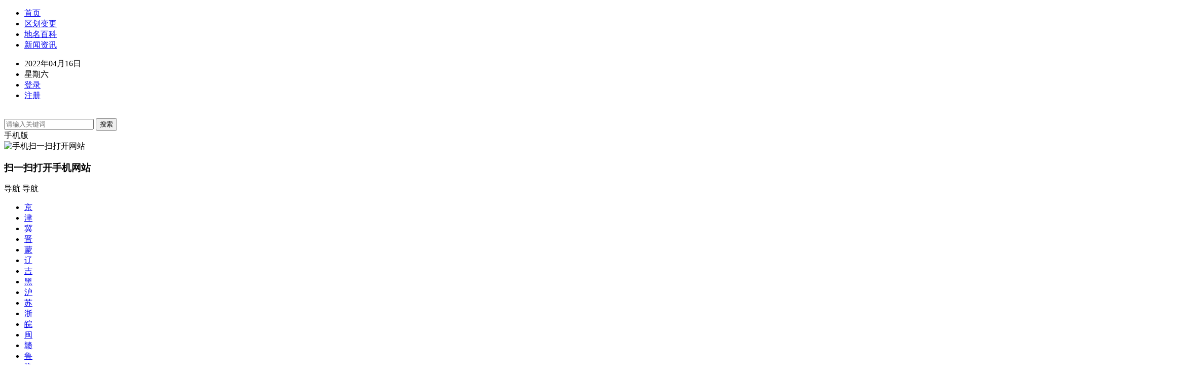

--- FILE ---
content_type: text/html; charset=UTF-8
request_url: https://www.com300.com/420000/420300
body_size: 15102
content:
<!DOCTYPE html><html lang="zh-CN"><head><meta charset="UTF-8"><meta name="viewport" content="width=device-width, initial-scale=1"><meta http-equiv="X-UA-Compatible" content="IE=edge"><meta name="HandheldFriendly" content="true"><link rel="profile" href="http://gmpg.org/xfn/11"><link rel="icon" type="image/png" href="https://www.com300.com/wp-content/uploads/2020/12/f50c73d00fda2bd6d78ce4082e70f008.png" /><link rel="icon" href="https://www.com300.com/wp-content/uploads/2020/12/f50c73d00fda2bd6d78ce4082e70f008.png" sizes="32x32" /><link rel="icon" href="https://www.com300.com/wp-content/uploads/2020/12/f50c73d00fda2bd6d78ce4082e70f008.png" sizes="192x192" /><link rel="apple-touch-icon" href="https://www.com300.com/wp-content/uploads/2020/12/f50c73d00fda2bd6d78ce4082e70f008.png" /><meta name="msapplication-TileImage" content="https://www.com300.com/wp-content/uploads/2020/12/f50c73d00fda2bd6d78ce4082e70f008.png" /><link media="all" href="https://www.com300.com/wp-content/cache/autoptimize/css/autoptimize_0e84e7c0395baeffc2144d7a32c5e1ba.css" rel="stylesheet" /><title>十堰市 &#8211; 中国行政区划网</title><meta name='robots' content='max-image-preview:large' /><link rel='dns-prefetch' href='//www.com300.com' /><link rel='dns-prefetch' href='//zz.bdstatic.com' /><link rel="alternate" type="application/rss+xml" title="中国行政区划网 &raquo; Feed" href="https://www.com300.com/feed" /><link rel="alternate" type="application/rss+xml" title="中国行政区划网 &raquo; 评论Feed" href="https://www.com300.com/comments/feed" /> <script type='text/javascript' src='https://www.com300.com/wp-includes/js/jquery/jquery.min.js?ver=3.6.0' id='jquery-core-js'></script> <script type='text/javascript' id='simple-likes-public-js-js-extra'>var simpleLikes = {"ajaxurl":"https:\/\/www.com300.com\/wp-admin\/admin-ajax.php","like":"\u70b9\u8d5e\u8fd9\u7bc7\u6587\u7ae0","unlike":"\u53d6\u6d88\u70b9\u8d5e"};</script> </head><body class="archive category category-1692 hfeed"><div id="page" class="site"><header id="masthead" class="site-header clear"><div id="primary-bar"><div class="container"><nav id="primary-nav" class="main-navigation"><div class="menu-%e9%a1%b6%e9%83%a8%e5%af%bc%e8%88%aa-container"><ul id="primary-menu" class="sf-menu"><li id="menu-item-38417" class="menu-item menu-item-type-custom menu-item-object-custom menu-item-home menu-item-38417"><a href="https://www.com300.com/">首页</a></li><li id="menu-item-27" class="menu-item menu-item-type-taxonomy menu-item-object-category menu-item-27"><a href="https://www.com300.com/quhua">区划变更</a></li><li id="menu-item-2450" class="menu-item menu-item-type-taxonomy menu-item-object-category menu-item-2450"><a href="https://www.com300.com/diming">地名百科</a></li><li id="menu-item-2451" class="menu-item menu-item-type-custom menu-item-object-custom menu-item-2451"><a href="https://www.com300.com/news">新闻资讯</a></li></ul></div></nav><ul class="top-right"><li class="current-date"> 2022年04月16日</li><li class="current-day"> 星期六</li><li class="header-login"> <a href="https://www.com300.com/wp-login.php" title="登录">登录</a></li><li class="header-register"> <a href="https://www.com300.com/wp-login.php?action=register" title="注册">注册</a></li></ul></div></div><div class="site-start clear"><div class="container"><div class="site-branding"><div id="logo"> <span class="helper"></span> <a href="https://www.com300.com/" rel="home"> <img src="https://www.com300.com/wp-content/uploads/2020/12/1bb87d41d15fe27b500a4bfcde01bb0e.png" alt=""/> </a></div></div><div class="header-search"><form id="searchform" method="get" action="https://www.com300.com/"> <input type="search" name="s" class="search-input" placeholder="请输入关键词" autocomplete="off"> <button type="submit" class="search-submit">搜索</button></form></div><div class="header-icons"> <span class="header-mobile tooltip"> <span>手机版</span><div class="bottom-space"><div class="bottom"> <img src="https://www.com300.com/wp-content/uploads/2020/12/3bf51f99a9f2edb642ad4b591df1d585.png" alt="手机扫一扫打开网站"/><h3>扫一扫打开手机网站</h3> <i></i></div></div> </span></div> <span class="mobile-menu-icon"> <span class="menu-icon-open"><i class="fa fa-bars"></i>导航</span> <span class="menu-icon-close"><i class="fa fa-close"></i>导航</span> </span></div></div><div id="secondary-bar" class="container clear"><nav id="secondary-nav" class="secondary-navigation"><div class="menu-%e4%b8%bb%e8%8f%9c%e5%8d%95-container"><ul id="secondary-menu" class="sf-menu"><li id="menu-item-12" class="menu-item menu-item-type-custom menu-item-object-custom menu-item-12"><a href="https://www.com300.com/110000">京</a></li><li id="menu-item-28" class="menu-item menu-item-type-custom menu-item-object-custom menu-item-28"><a href="https://www.com300.com/120000">津</a></li><li id="menu-item-29" class="menu-item menu-item-type-custom menu-item-object-custom menu-item-29"><a href="https://www.com300.com/130000">冀</a></li><li id="menu-item-30" class="menu-item menu-item-type-custom menu-item-object-custom menu-item-30"><a href="https://www.com300.com/140000">晋</a></li><li id="menu-item-31" class="menu-item menu-item-type-custom menu-item-object-custom menu-item-31"><a href="https://www.com300.com/150000">蒙</a></li><li id="menu-item-32" class="menu-item menu-item-type-custom menu-item-object-custom menu-item-32"><a href="https://www.com300.com/210000">辽</a></li><li id="menu-item-33" class="menu-item menu-item-type-custom menu-item-object-custom menu-item-33"><a href="https://www.com300.com/220000">吉</a></li><li id="menu-item-34" class="menu-item menu-item-type-custom menu-item-object-custom menu-item-34"><a href="https://www.com300.com/230000">黑</a></li><li id="menu-item-35" class="menu-item menu-item-type-custom menu-item-object-custom menu-item-35"><a href="https://www.com300.com/310000">沪</a></li><li id="menu-item-36" class="menu-item menu-item-type-custom menu-item-object-custom menu-item-36"><a href="https://www.com300.com/320000">苏</a></li><li id="menu-item-37" class="menu-item menu-item-type-custom menu-item-object-custom menu-item-37"><a href="https://www.com300.com/330000">浙</a></li><li id="menu-item-38" class="menu-item menu-item-type-custom menu-item-object-custom menu-item-38"><a href="https://www.com300.com/340000">皖</a></li><li id="menu-item-39" class="menu-item menu-item-type-custom menu-item-object-custom menu-item-39"><a href="https://www.com300.com/350000">闽</a></li><li id="menu-item-40" class="menu-item menu-item-type-custom menu-item-object-custom menu-item-40"><a href="https://www.com300.com/360000">赣</a></li><li id="menu-item-41" class="menu-item menu-item-type-custom menu-item-object-custom menu-item-41"><a href="https://www.com300.com/370000">鲁</a></li><li id="menu-item-42" class="menu-item menu-item-type-custom menu-item-object-custom menu-item-42"><a href="https://www.com300.com/410000">豫</a></li><li id="menu-item-43" class="menu-item menu-item-type-custom menu-item-object-custom menu-item-43"><a href="https://www.com300.com/420000">鄂</a></li><li id="menu-item-44" class="menu-item menu-item-type-custom menu-item-object-custom menu-item-44"><a href="https://www.com300.com/430000">湘</a></li><li id="menu-item-45" class="menu-item menu-item-type-custom menu-item-object-custom menu-item-45"><a href="https://www.com300.com/440000">粤</a></li><li id="menu-item-46" class="menu-item menu-item-type-custom menu-item-object-custom menu-item-46"><a href="https://www.com300.com/450000">桂</a></li><li id="menu-item-47" class="menu-item menu-item-type-custom menu-item-object-custom menu-item-47"><a href="https://www.com300.com/460000">琼</a></li><li id="menu-item-48" class="menu-item menu-item-type-custom menu-item-object-custom menu-item-48"><a href="https://www.com300.com/500000">渝</a></li><li id="menu-item-49" class="menu-item menu-item-type-custom menu-item-object-custom menu-item-49"><a href="https://www.com300.com/510000">川</a></li><li id="menu-item-50" class="menu-item menu-item-type-custom menu-item-object-custom menu-item-50"><a href="https://www.com300.com/520000">黔</a></li><li id="menu-item-51" class="menu-item menu-item-type-custom menu-item-object-custom menu-item-51"><a href="https://www.com300.com/530000">滇</a></li><li id="menu-item-52" class="menu-item menu-item-type-custom menu-item-object-custom menu-item-52"><a href="https://www.com300.com/540000">藏</a></li><li id="menu-item-53" class="menu-item menu-item-type-custom menu-item-object-custom menu-item-53"><a href="https://www.com300.com/610000">陕</a></li><li id="menu-item-54" class="menu-item menu-item-type-custom menu-item-object-custom menu-item-54"><a href="https://www.com300.com/620000">甘</a></li><li id="menu-item-55" class="menu-item menu-item-type-custom menu-item-object-custom menu-item-55"><a href="https://www.com300.com/630000">青</a></li><li id="menu-item-56" class="menu-item menu-item-type-custom menu-item-object-custom menu-item-56"><a href="https://www.com300.com/640000">宁</a></li><li id="menu-item-57" class="menu-item menu-item-type-custom menu-item-object-custom menu-item-57"><a href="https://www.com300.com/650000">新</a></li><li id="menu-item-58" class="menu-item menu-item-type-custom menu-item-object-custom menu-item-58"><a href="https://www.com300.com/710000">台</a></li><li id="menu-item-59" class="menu-item menu-item-type-custom menu-item-object-custom menu-item-59"><a href="https://www.com300.com/810000">港</a></li><li id="menu-item-60" class="menu-item menu-item-type-custom menu-item-object-custom menu-item-60"><a href="https://www.com300.com/820000">澳</a></li></ul></div></nav></div><div class="mobile-menu clear"><div class="container"><div class="menu-left"><div class="menu-%e9%a1%b6%e9%83%a8%e5%af%bc%e8%88%aa-container"><ul id="primary-mobile-menu" class=""><li class="menu-item menu-item-type-custom menu-item-object-custom menu-item-home menu-item-38417"><a href="https://www.com300.com/">首页</a></li><li class="menu-item menu-item-type-taxonomy menu-item-object-category menu-item-27"><a href="https://www.com300.com/quhua">区划变更</a></li><li class="menu-item menu-item-type-taxonomy menu-item-object-category menu-item-2450"><a href="https://www.com300.com/diming">地名百科</a></li><li class="menu-item menu-item-type-custom menu-item-object-custom menu-item-2451"><a href="https://www.com300.com/news">新闻资讯</a></li></ul></div></div><div class="menu-right"><div class="menu-%e4%b8%bb%e8%8f%9c%e5%8d%95-container"><ul id="secondary-mobile-menu" class=""><li class="menu-item menu-item-type-custom menu-item-object-custom menu-item-12"><a href="https://www.com300.com/110000">京</a></li><li class="menu-item menu-item-type-custom menu-item-object-custom menu-item-28"><a href="https://www.com300.com/120000">津</a></li><li class="menu-item menu-item-type-custom menu-item-object-custom menu-item-29"><a href="https://www.com300.com/130000">冀</a></li><li class="menu-item menu-item-type-custom menu-item-object-custom menu-item-30"><a href="https://www.com300.com/140000">晋</a></li><li class="menu-item menu-item-type-custom menu-item-object-custom menu-item-31"><a href="https://www.com300.com/150000">蒙</a></li><li class="menu-item menu-item-type-custom menu-item-object-custom menu-item-32"><a href="https://www.com300.com/210000">辽</a></li><li class="menu-item menu-item-type-custom menu-item-object-custom menu-item-33"><a href="https://www.com300.com/220000">吉</a></li><li class="menu-item menu-item-type-custom menu-item-object-custom menu-item-34"><a href="https://www.com300.com/230000">黑</a></li><li class="menu-item menu-item-type-custom menu-item-object-custom menu-item-35"><a href="https://www.com300.com/310000">沪</a></li><li class="menu-item menu-item-type-custom menu-item-object-custom menu-item-36"><a href="https://www.com300.com/320000">苏</a></li><li class="menu-item menu-item-type-custom menu-item-object-custom menu-item-37"><a href="https://www.com300.com/330000">浙</a></li><li class="menu-item menu-item-type-custom menu-item-object-custom menu-item-38"><a href="https://www.com300.com/340000">皖</a></li><li class="menu-item menu-item-type-custom menu-item-object-custom menu-item-39"><a href="https://www.com300.com/350000">闽</a></li><li class="menu-item menu-item-type-custom menu-item-object-custom menu-item-40"><a href="https://www.com300.com/360000">赣</a></li><li class="menu-item menu-item-type-custom menu-item-object-custom menu-item-41"><a href="https://www.com300.com/370000">鲁</a></li><li class="menu-item menu-item-type-custom menu-item-object-custom menu-item-42"><a href="https://www.com300.com/410000">豫</a></li><li class="menu-item menu-item-type-custom menu-item-object-custom menu-item-43"><a href="https://www.com300.com/420000">鄂</a></li><li class="menu-item menu-item-type-custom menu-item-object-custom menu-item-44"><a href="https://www.com300.com/430000">湘</a></li><li class="menu-item menu-item-type-custom menu-item-object-custom menu-item-45"><a href="https://www.com300.com/440000">粤</a></li><li class="menu-item menu-item-type-custom menu-item-object-custom menu-item-46"><a href="https://www.com300.com/450000">桂</a></li><li class="menu-item menu-item-type-custom menu-item-object-custom menu-item-47"><a href="https://www.com300.com/460000">琼</a></li><li class="menu-item menu-item-type-custom menu-item-object-custom menu-item-48"><a href="https://www.com300.com/500000">渝</a></li><li class="menu-item menu-item-type-custom menu-item-object-custom menu-item-49"><a href="https://www.com300.com/510000">川</a></li><li class="menu-item menu-item-type-custom menu-item-object-custom menu-item-50"><a href="https://www.com300.com/520000">黔</a></li><li class="menu-item menu-item-type-custom menu-item-object-custom menu-item-51"><a href="https://www.com300.com/530000">滇</a></li><li class="menu-item menu-item-type-custom menu-item-object-custom menu-item-52"><a href="https://www.com300.com/540000">藏</a></li><li class="menu-item menu-item-type-custom menu-item-object-custom menu-item-53"><a href="https://www.com300.com/610000">陕</a></li><li class="menu-item menu-item-type-custom menu-item-object-custom menu-item-54"><a href="https://www.com300.com/620000">甘</a></li><li class="menu-item menu-item-type-custom menu-item-object-custom menu-item-55"><a href="https://www.com300.com/630000">青</a></li><li class="menu-item menu-item-type-custom menu-item-object-custom menu-item-56"><a href="https://www.com300.com/640000">宁</a></li><li class="menu-item menu-item-type-custom menu-item-object-custom menu-item-57"><a href="https://www.com300.com/650000">新</a></li><li class="menu-item menu-item-type-custom menu-item-object-custom menu-item-58"><a href="https://www.com300.com/710000">台</a></li><li class="menu-item menu-item-type-custom menu-item-object-custom menu-item-59"><a href="https://www.com300.com/810000">港</a></li><li class="menu-item menu-item-type-custom menu-item-object-custom menu-item-60"><a href="https://www.com300.com/820000">澳</a></li></ul></div></div></div></div> <span class="search-icon"> <i class="fa fa-search"></i> <i class="fa fa-close"></i> </span></header><div class="clear"></div><div id="zhutibaba-ad-17" class="widget container header-ad widget_ad ad-widget"><div class="adwidget"><a href="http://www.com300.com/" target="_blank"><img src="https://img.alicdn.com/imgextra/i4/846781543/O1CN01sHFDNd1NGjls8XwQ0_!!846781543.jpg" alt="中国行政区划"></a></div></div><div id="zhutibaba-ad-18" class="widget container header-ad widget_ad ad-widget"><div class="adwidget"><a href="https://www.aliyun.com/activity/ambassador/pintuangou?userCode=zyt9pyws" target="_blank"><img src="https://img.alicdn.com/imgextra/i1/O1CN01pJGDUV207MmYpDoXL_!!6000000006802-2-tps-2360-144.png" alt="中国行政区划"></a></div></div><div id="content" class="site-content container clear"><div class="clear"><div id="primary" class="content-area clear"><main id="main" class="site-main clear"><div class="breadcrumbs clear"><h3> 十堰市</h3><div class="zilei"><ul><li class="cat-item cat-item-1693"><a href="https://www.com300.com/420000/420300/420302">茅箭区</a> (2)</li><li class="cat-item cat-item-1694"><a href="https://www.com300.com/420000/420300/420303">张湾区</a> (2)</li><li class="cat-item cat-item-1695"><a href="https://www.com300.com/420000/420300/420304">郧阳区</a> (2)</li><li class="cat-item cat-item-1696"><a href="https://www.com300.com/420000/420300/420322">郧西县</a> (2)</li><li class="cat-item cat-item-1697"><a href="https://www.com300.com/420000/420300/420323">竹山县</a> (2)</li><li class="cat-item cat-item-1698"><a href="https://www.com300.com/420000/420300/420324">竹溪县</a> (2)</li><li class="cat-item cat-item-1699"><a href="https://www.com300.com/420000/420300/420325">房县</a> (2)</li><li class="cat-item cat-item-1700"><a href="https://www.com300.com/420000/420300/420381">丹江口市</a> (2)</li></ul></div></div><div id="recent-content" class="content-loop clear"><div class="posts-loop clear"><div id="post-22750" class="clear post-22750 post type-post status-publish format-standard hentry category-1700 tag-4917 tag-4909 tag-4158 tag-4887"> <a class="thumbnail-link" href="https://www.com300.com/420000/420300/420381/22750.html"><div class="thumbnail-wrap"> <img src="https://www.com300.com/wp-content/themes/menhu-1/thumb.php?src=https://www.com300.com/wp-content/themes/menhu-1/images/3.jpg&w=300&h=180" alt="丹江口市历史沿革"/></div> </a><div class="entry-header"><h2 class="entry-title"><a href="https://www.com300.com/420000/420300/420381/22750.html" target="_blank">丹江口市历史沿革</a></h2><div class="entry-meta"> <span class="entry-author"> <a href="https://www.com300.com/author/prolicn" target="_blank"> 中国行政区划网 </a> </span> <span class="entry-category"> <a target="_blank" href="https://www.com300.com/420000/420300/420381" title="浏览所有丹江口市文章" >丹江口市</a> </span> <span class="entry-date"> 2020年8月15日 </span> <span class="entry-views">阅读<span class="view-count">(602)</span> </span> <span class="entry-comment"><a href="https://www.com300.com/420000/420300/420381/22750.html#respond" class="comments-link" >评论(0)</a></span></div></div><div class="entry-summary"> 丹江口市，战国时属韩及楚，因境内的均水称均陵。秦置武当县，因境内武当山得名，属南阳郡。东汉建安十三年（208年），属南乡郡。晋太康十年（289年），属顺阳郡。公元310年永嘉之乱，...</div></div><div id="post-22749" class="clear post-22749 post type-post status-publish format-standard hentry category-1700 tag-4909 tag-4916 tag-4711 tag-4837 tag-4887"> <a class="thumbnail-link" href="https://www.com300.com/420000/420300/420381/22749.html"><div class="thumbnail-wrap"> <img src="https://www.com300.com/wp-content/themes/menhu-1/thumb.php?src=https://www.com300.com/wp-content/themes/menhu-1/images/3.jpg&w=300&h=180" alt="丹江口市概况地图"/></div> </a><div class="entry-header"><h2 class="entry-title"><a href="https://www.com300.com/420000/420300/420381/22749.html" target="_blank">丹江口市概况地图</a></h2><div class="entry-meta"> <span class="entry-author"> <a href="https://www.com300.com/author/prolicn" target="_blank"> 中国行政区划网 </a> </span> <span class="entry-category"> <a target="_blank" href="https://www.com300.com/420000/420300/420381" title="浏览所有丹江口市文章" >丹江口市</a> </span> <span class="entry-date"> 2020年8月15日 </span> <span class="entry-views">阅读<span class="view-count">(621)</span> </span> <span class="entry-comment"><a href="https://www.com300.com/420000/420300/420381/22749.html#respond" class="comments-link" >评论(0)</a></span></div></div><div class="entry-summary"> 邮编:442700 代码:420381 区号:0719 拼音: 英译:Dān Jiāng Kǒu Sh&igrave; 英译:Danjiangkou City 丹江口市是湖北省辖县...</div></div><div id="zhutibaba-ad-4" class="content-ad widget_ad ad-widget"><div class="adwidget"><a href="http://www.gecihao.cn/" target="_blank"><img src="https://img.alicdn.com/imgextra/i3/846781543/O1CN01YBo4k31NGjlxtvXdE_!!846781543.jpg" alt="歌词号"></a></div></div><div id="post-22748" class="clear post-22748 post type-post status-publish format-standard hentry category-1699 tag-4909 tag-4916 tag-3218 tag-4887 tag-6009"> <a class="thumbnail-link" href="https://www.com300.com/420000/420300/420325/22748.html"><div class="thumbnail-wrap"> <img src="https://www.com300.com/wp-content/themes/menhu-1/thumb.php?src=https://www.com300.com/wp-content/themes/menhu-1/images/4.jpg&w=300&h=180" alt="房县历史沿革"/></div> </a><div class="entry-header"><h2 class="entry-title"><a href="https://www.com300.com/420000/420300/420325/22748.html" target="_blank">房县历史沿革</a></h2><div class="entry-meta"> <span class="entry-author"> <a href="https://www.com300.com/author/prolicn" target="_blank"> 中国行政区划网 </a> </span> <span class="entry-category"> <a target="_blank" href="https://www.com300.com/420000/420300/420325" title="浏览所有房县文章" >房县</a> </span> <span class="entry-date"> 2020年8月15日 </span> <span class="entry-views">阅读<span class="view-count">(540)</span> </span> <span class="entry-comment"><a href="https://www.com300.com/420000/420300/420325/22748.html#respond" class="comments-link" >评论(0)</a></span></div></div><div class="entry-summary"> 春秋为防渚，属麇、庸二国之地。战国为房陵，属楚。秦置房陵县，属汉中郡，以&ldquo;纵横千里、山林四塞、其固高陵、如有房屋&rdquo;得名。东汉末为房陵郡治，改属荆州。三国魏黄...</div></div><div id="post-22747" class="clear post-22747 post type-post status-publish format-standard hentry category-1699 tag-4909 tag-3458 tag-4888 tag-4887"> <a class="thumbnail-link" href="https://www.com300.com/420000/420300/420325/22747.html"><div class="thumbnail-wrap"> <img src="https://www.com300.com/wp-content/themes/menhu-1/thumb.php?src=https://www.com300.com/wp-content/themes/menhu-1/images/6.jpg&w=300&h=180" alt="房县概况地图"/></div> </a><div class="entry-header"><h2 class="entry-title"><a href="https://www.com300.com/420000/420300/420325/22747.html" target="_blank">房县概况地图</a></h2><div class="entry-meta"> <span class="entry-author"> <a href="https://www.com300.com/author/prolicn" target="_blank"> 中国行政区划网 </a> </span> <span class="entry-category"> <a target="_blank" href="https://www.com300.com/420000/420300/420325" title="浏览所有房县文章" >房县</a> </span> <span class="entry-date"> 2020年8月15日 </span> <span class="entry-views">阅读<span class="view-count">(410)</span> </span> <span class="entry-comment"><a href="https://www.com300.com/420000/420300/420325/22747.html#respond" class="comments-link" >评论(0)</a></span></div></div><div class="entry-summary"> 邮编：432100 代码：420325 区号：0719 拼音：F&aacute;ng Xi&agrave;n 英译：Fangxian County 房县位于湖北省西北部，东径110...</div></div><div id="post-22746" class="clear post-22746 post type-post status-publish format-standard hentry category-1698 tag-4043 tag-4909 tag-4887 tag-4914 tag-4915"> <a class="thumbnail-link" href="https://www.com300.com/420000/420300/420324/22746.html"><div class="thumbnail-wrap"> <img src="https://www.com300.com/wp-content/themes/menhu-1/thumb.php?src=https://www.com300.com/wp-content/themes/menhu-1/images/6.jpg&w=300&h=180" alt="竹溪县历史沿革"/></div> </a><div class="entry-header"><h2 class="entry-title"><a href="https://www.com300.com/420000/420300/420324/22746.html" target="_blank">竹溪县历史沿革</a></h2><div class="entry-meta"> <span class="entry-author"> <a href="https://www.com300.com/author/prolicn" target="_blank"> 中国行政区划网 </a> </span> <span class="entry-category"> <a target="_blank" href="https://www.com300.com/420000/420300/420324" title="浏览所有竹溪县文章" >竹溪县</a> </span> <span class="entry-date"> 2020年8月15日 </span> <span class="entry-views">阅读<span class="view-count">(537)</span> </span> <span class="entry-comment"><a href="https://www.com300.com/420000/420300/420324/22746.html#respond" class="comments-link" >评论(0)</a></span></div></div><div class="entry-summary"> 竹溪县，古庸国地。春秋时属楚。秦属汉中郡。西汉高祖五年（公元前202年）置武陵县，属汉中郡。东汉末年废县，为上庸郡地。三国时属魏，复置武陵县。南朝齐析置新丰县，南朝梁再废武陵县，北...</div></div><div id="post-22745" class="clear post-22745 post type-post status-publish format-standard hentry category-1698 tag-4909 tag-4887 tag-4914 tag-4915 tag-5439"> <a class="thumbnail-link" href="https://www.com300.com/420000/420300/420324/22745.html"><div class="thumbnail-wrap"> <img src="https://www.com300.com/wp-content/themes/menhu-1/thumb.php?src=https://www.com300.com/wp-content/themes/menhu-1/images/4.jpg&w=300&h=180" alt="竹溪县概况地图"/></div> </a><div class="entry-header"><h2 class="entry-title"><a href="https://www.com300.com/420000/420300/420324/22745.html" target="_blank">竹溪县概况地图</a></h2><div class="entry-meta"> <span class="entry-author"> <a href="https://www.com300.com/author/prolicn" target="_blank"> 中国行政区划网 </a> </span> <span class="entry-category"> <a target="_blank" href="https://www.com300.com/420000/420300/420324" title="浏览所有竹溪县文章" >竹溪县</a> </span> <span class="entry-date"> 2020年8月15日 </span> <span class="entry-views">阅读<span class="view-count">(749)</span> </span> <span class="entry-comment"><a href="https://www.com300.com/420000/420300/420324/22745.html#respond" class="comments-link" >评论(0)</a></span></div></div><div class="entry-summary"> 邮编:442300 代码:420324 区号:0719 拼音:Zh&uacute;xī Xi&agrave;n 英译:Zhuxi County 竹溪县是十堰市辖县。位于湖北省西北部...</div></div><div id="post-22744" class="clear post-22744 post type-post status-publish format-standard hentry category-1697 tag-4909 tag-4916 tag-4887 tag-4914 tag-4915"> <a class="thumbnail-link" href="https://www.com300.com/420000/420300/420323/22744.html"><div class="thumbnail-wrap"> <img src="https://www.com300.com/wp-content/themes/menhu-1/thumb.php?src=https://www.com300.com/wp-content/themes/menhu-1/images/6.jpg&w=300&h=180" alt="竹山县历史沿革"/></div> </a><div class="entry-header"><h2 class="entry-title"><a href="https://www.com300.com/420000/420300/420323/22744.html" target="_blank">竹山县历史沿革</a></h2><div class="entry-meta"> <span class="entry-author"> <a href="https://www.com300.com/author/prolicn" target="_blank"> 中国行政区划网 </a> </span> <span class="entry-category"> <a target="_blank" href="https://www.com300.com/420000/420300/420323" title="浏览所有竹山县文章" >竹山县</a> </span> <span class="entry-date"> 2020年8月15日 </span> <span class="entry-views">阅读<span class="view-count">(436)</span> </span> <span class="entry-comment"><a href="https://www.com300.com/420000/420300/420323/22744.html#respond" class="comments-link" >评论(0)</a></span></div></div><div class="entry-summary"> 夏商时置庸国。周匡王二年（公元前611年），庸率群蛮攻楚，为楚所灭，置上庸县。秦置上庸县，属汉中郡。汉朝置上庸郡。南朝梁时为安成县。北朝西魏废帝元年（552年），改新丰为上庸县，改...</div></div><div id="post-22743" class="clear post-22743 post type-post status-publish format-standard hentry category-1697 tag-4909 tag-4916 tag-4888 tag-4887 tag-4915"> <a class="thumbnail-link" href="https://www.com300.com/420000/420300/420323/22743.html"><div class="thumbnail-wrap"> <img src="https://www.com300.com/wp-content/themes/menhu-1/thumb.php?src=https://www.com300.com/wp-content/themes/menhu-1/images/7.jpg&w=300&h=180" alt="竹山县概况地图"/></div> </a><div class="entry-header"><h2 class="entry-title"><a href="https://www.com300.com/420000/420300/420323/22743.html" target="_blank">竹山县概况地图</a></h2><div class="entry-meta"> <span class="entry-author"> <a href="https://www.com300.com/author/prolicn" target="_blank"> 中国行政区划网 </a> </span> <span class="entry-category"> <a target="_blank" href="https://www.com300.com/420000/420300/420323" title="浏览所有竹山县文章" >竹山县</a> </span> <span class="entry-date"> 2020年8月15日 </span> <span class="entry-views">阅读<span class="view-count">(472)</span> </span> <span class="entry-comment"><a href="https://www.com300.com/420000/420300/420323/22743.html#respond" class="comments-link" >评论(0)</a></span></div></div><div class="entry-summary"> 邮编:442200 代码:420323 区号:0719 拼音:Zh&uacute; Shān Xi&agrave;n 英译:Zhushan County 十堰市辖县。位于湖北省西北...</div></div><div id="post-22742" class="clear post-22742 post type-post status-publish format-standard hentry category-1696 tag-4909 tag-4158 tag-4887 tag-4913 tag-6009"> <a class="thumbnail-link" href="https://www.com300.com/420000/420300/420322/22742.html"><div class="thumbnail-wrap"> <img src="https://www.com300.com/wp-content/themes/menhu-1/thumb.php?src=https://www.com300.com/wp-content/themes/menhu-1/images/4.jpg&w=300&h=180" alt="郧西县历史沿革"/></div> </a><div class="entry-header"><h2 class="entry-title"><a href="https://www.com300.com/420000/420300/420322/22742.html" target="_blank">郧西县历史沿革</a></h2><div class="entry-meta"> <span class="entry-author"> <a href="https://www.com300.com/author/prolicn" target="_blank"> 中国行政区划网 </a> </span> <span class="entry-category"> <a target="_blank" href="https://www.com300.com/420000/420300/420322" title="浏览所有郧西县文章" >郧西县</a> </span> <span class="entry-date"> 2020年8月15日 </span> <span class="entry-views">阅读<span class="view-count">(501)</span> </span> <span class="entry-comment"><a href="https://www.com300.com/420000/420300/420322/22742.html#respond" class="comments-link" >评论(0)</a></span></div></div><div class="entry-summary"> 古为梁州东域。西周、春秋为麇国之地，战国属楚。秦为汉中郡的锡县。汉于境内增置长利县，与锡县同属汉中郡；东汉时省长利入锡县。三国魏时于境西甲河上游要津（即今上津地）置平阳县，隶魏兴郡...</div></div><div id="post-22741" class="clear last post-22741 post type-post status-publish format-standard hentry category-1696 tag-4909 tag-4887 tag-6009"> <a class="thumbnail-link" href="https://www.com300.com/420000/420300/420322/22741.html"><div class="thumbnail-wrap"> <img src="https://www.com300.com/wp-content/themes/menhu-1/thumb.php?src=https://www.com300.com/wp-content/themes/menhu-1/images/8.jpg&w=300&h=180" alt="郧西县概况地图"/></div> </a><div class="entry-header"><h2 class="entry-title"><a href="https://www.com300.com/420000/420300/420322/22741.html" target="_blank">郧西县概况地图</a></h2><div class="entry-meta"> <span class="entry-author"> <a href="https://www.com300.com/author/prolicn" target="_blank"> 中国行政区划网 </a> </span> <span class="entry-category"> <a target="_blank" href="https://www.com300.com/420000/420300/420322" title="浏览所有郧西县文章" >郧西县</a> </span> <span class="entry-date"> 2020年8月15日 </span> <span class="entry-views">阅读<span class="view-count">(499)</span> </span> <span class="entry-comment"><a href="https://www.com300.com/420000/420300/420322/22741.html#respond" class="comments-link" >评论(0)</a></span></div></div><div class="entry-summary"> 邮编:442600 代码:420322 区号:0719 拼音:Y&uacute;n Xī Xi&agrave;n 英译:Yunxi County 十堰市辖县。位于湖北省西北部，汉江...</div></div></div><div class="scroller-status"><div class="infinite-scroll-request loader-ellips"> <img src="https://www.com300.com/wp-content/themes/menhu-1/assets/img/bx_loader.gif" alt=""/> 正在加载中...</div><p class="infinite-scroll-last"><img src="https://www.com300.com/wp-content/themes/menhu-1/assets/img/tick.png" alt=""/> 已加载全部内容</p><p class="infinite-scroll-error">已经没有更多文章了</p></div><nav class="navigation pagination" aria-label="文章"><h2 class="screen-reader-text">文章导航</h2><div class="nav-links"><span aria-current="page" class="page-numbers current">1</span> <a class="page-numbers" href="https://www.com300.com/420000/420300/page/2">2</a> <a class="next page-numbers" href="https://www.com300.com/420000/420300/page/2">下一页</a></div></nav> <script type="text/javascript">(function($){ //create closure so we can safely use $ as alias for jQuery

    $(document).ready(function(){

        "use strict";

	        // init Infinite Scroll
	        $('.posts-loop').infiniteScroll({
	          path: '.next',
	          append: '.hentry',
	          status: '.scroller-status',
	          hideNav: '.pagination',
	        });

	        $('.content-search').infiniteScroll({
	          path: '.next',
	          append: '.hentry',
	          status: '.scroller-status',
	          hideNav: '.pagination',
	        });

    });

})(jQuery);</script> </div></main></div><aside id="secondary" class="widget-area sidebar"><div id="zhutibaba-ad-2" class="widget widget_ad ad-widget"><div class="adwidget"><a href="https://www.cnminzu.cn" target="_blank"><img src="https://img.alicdn.com/imgextra/i2/846781543/O1CN01ySZUxB1NGjoUfNgaj_!!846781543.jpg" alt="中华民族网"></a></div></div><div id="menhu_1-views-3" class="widget widget-menhu-1-views widget_posts_thumbnail"><h2 class="widget-title"><span>热门推荐</span></h2><ul><li class="clear"><a href="https://www.com300.com/news/2712.html" rel="bookmark"><div class="thumbnail-wrap"><img src="https://www.com300.com/wp-content/themes/menhu-1/thumb.php?src=https://www.com300.com/wp-content/uploads/2019/0221/20190221093721111.jpg&w=300&h=150" alt="<?php the_title(); ?>"/></div></a><div class="entry-wrap"><a href="https://www.com300.com/news/2712.html" rel="bookmark">行政区划爱好者的78个省级行政区划调整设想方案</a></div></li><li class="post-list"><span>1</span><a href="https://www.com300.com/news/2961.html" rel="bookmark">四川争取撤县设市（区）的地方 含名单</a></li><li class="post-list"><span>2</span><a href="https://www.com300.com/news/2901.html" rel="bookmark">网传河南行政区划调整建议方案</a></li><li class="post-list"><span>3</span><a href="https://www.com300.com/news/2704.html" rel="bookmark">网传“2020年四川行政区划调整方案”？谣言！请停止转发！</a></li><li class="post-list"><span>4</span><a href="https://www.com300.com/news/34054.html" rel="bookmark">黑龙江行政区划调整设想：13个地市合并为10个</a></li><li class="post-list"><span>5</span><a href="https://www.com300.com/news/2841.html" rel="bookmark">新疆奇台县明年或叫古城市 新疆四县拟撤县建市</a></li><li class="post-list"><span>6</span><a href="https://www.com300.com/news/2772.html" rel="bookmark">济宁调整行政区划 撤销兖州市设兖州区</a></li><li class="post-list"><span>7</span><a href="https://www.com300.com/500000/500107/14440.html" rel="bookmark">九龙坡区概况地图</a></li><li class="post-list"><span>8</span><a href="https://www.com300.com/quhua/36062.html" rel="bookmark">1952年云南省行政区划</a></li><li class="post-list"><span>9</span><a href="https://www.com300.com/440000/440100/440112/12718.html" rel="bookmark">黄埔区概况地图</a></li></ul></div><div id="tag_cloud-3" class="widget widget_tag_cloud"><h2 class="widget-title"><span>标签</span></h2><div class="tagcloud"><a href="https://www.com300.com/tag/510402" class="tag-cloud-link tag-link-5508 tag-link-position-1" style="font-size: 10.820143884892pt;" aria-label="东区 (347个项目)">东区</a> <a href="https://www.com300.com/tag/320321" class="tag-cloud-link tag-link-4043 tag-link-position-2" style="font-size: 13.841726618705pt;" aria-label="丰县 (686个项目)">丰县</a> <a href="https://www.com300.com/tag/210727" class="tag-cloud-link tag-link-3740 tag-link-position-3" style="font-size: 10.014388489209pt;" aria-label="义县 (287个项目)">义县</a> <a href="https://www.com300.com/tag/530000" class="tag-cloud-link tag-link-5781 tag-link-position-4" style="font-size: 10.115107913669pt;" aria-label="云南省 (291个项目)">云南省</a> <a href="https://www.com300.com/tag/141123" class="tag-cloud-link tag-link-3553 tag-link-position-5" style="font-size: 12.330935251799pt;" aria-label="兴县 (493个项目)">兴县</a> <a href="https://www.com300.com/tag/150000" class="tag-cloud-link tag-link-3563 tag-link-position-6" style="font-size: 9.9136690647482pt;" aria-label="内蒙古自治区 (281个项目)">内蒙古自治区</a> <a href="https://www.com300.com/tag/110000" class="tag-cloud-link tag-link-3220 tag-link-position-7" style="font-size: 10.014388489209pt;" aria-label="北京市 (286个项目)">北京市</a> <a href="https://www.com300.com/tag/430921" class="tag-cloud-link tag-link-5085 tag-link-position-8" style="font-size: 13.539568345324pt;" aria-label="南县 (640个项目)">南县</a> <a href="https://www.com300.com/tag/141028" class="tag-cloud-link tag-link-3540 tag-link-position-9" style="font-size: 11.928057553957pt;" aria-label="吉县 (444个项目)">吉县</a> <a href="https://www.com300.com/tag/220000" class="tag-cloud-link tag-link-3794 tag-link-position-10" style="font-size: 9.7122302158273pt;" aria-label="吉林省 (271个项目)">吉林省</a> <a href="https://www.com300.com/tag/340523" class="tag-cloud-link tag-link-4270 tag-link-position-11" style="font-size: 12.73381294964pt;" aria-label="和县 (535个项目)">和县</a> <a href="https://www.com300.com/tag/120101" class="tag-cloud-link tag-link-3238 tag-link-position-12" style="font-size: 8.705035971223pt;" aria-label="和平区 (214个项目)">和平区</a> <a href="https://www.com300.com/tag/510000" class="tag-cloud-link tag-link-5478 tag-link-position-13" style="font-size: 11.323741007194pt;" aria-label="四川省 (385个项目)">四川省</a> <a href="https://www.com300.com/tag/540102" class="tag-cloud-link tag-link-5929 tag-link-position-14" style="font-size: 8.9064748201439pt;" aria-label="城关区 (221个项目)">城关区</a> <a href="https://www.com300.com/tag/140302" class="tag-cloud-link tag-link-3458 tag-link-position-15" style="font-size: 21.697841726619pt;" aria-label="城区 (4,172个项目)">城区</a> <a href="https://www.com300.com/tag/621026" class="tag-cloud-link tag-link-6190 tag-link-position-16" style="font-size: 11.928057553957pt;" aria-label="宁县 (446个项目)">宁县</a> <a href="https://www.com300.com/tag/340000" class="tag-cloud-link tag-link-4228 tag-link-position-17" style="font-size: 10.014388489209pt;" aria-label="安徽省 (288个项目)">安徽省</a> <a href="https://www.com300.com/tag/370000" class="tag-cloud-link tag-link-4557 tag-link-position-18" style="font-size: 10.517985611511pt;" aria-label="山东省 (322个项目)">山东省</a> <a href="https://www.com300.com/tag/140000" class="tag-cloud-link tag-link-3434 tag-link-position-19" style="font-size: 10.014388489209pt;" aria-label="山西省 (285个项目)">山西省</a> <a href="https://www.com300.com/tag/440000" class="tag-cloud-link tag-link-5141 tag-link-position-20" style="font-size: 9.0071942446043pt;" aria-label="广东省 (229个项目)">广东省</a> <a href="https://www.com300.com/tag/450000" class="tag-cloud-link tag-link-5285 tag-link-position-21" style="font-size: 8.5035971223022pt;" aria-label="广西壮族自治区 (205个项目)">广西壮族自治区</a> <a href="https://www.com300.com/tag/150102" class="tag-cloud-link tag-link-3565 tag-link-position-22" style="font-size: 9.3093525179856pt;" aria-label="新城区 (246个项目)">新城区</a> <a href="https://www.com300.com/tag/%e6%9b%b4%e5%90%8d" class="tag-cloud-link tag-link-3218 tag-link-position-23" style="font-size: 22pt;" aria-label="更名 (4,477个项目)">更名</a> <a href="https://www.com300.com/tag/110105" class="tag-cloud-link tag-link-3223 tag-link-position-24" style="font-size: 9.6115107913669pt;" aria-label="朝阳区 (261个项目)">朝阳区</a> <a href="https://www.com300.com/tag/320000" class="tag-cloud-link tag-link-4016 tag-link-position-25" style="font-size: 11.223021582734pt;" aria-label="江苏省 (378个项目)">江苏省</a> <a href="https://www.com300.com/tag/360000" class="tag-cloud-link tag-link-4445 tag-link-position-26" style="font-size: 10.719424460432pt;" aria-label="江西省 (335个项目)">江西省</a> <a href="https://www.com300.com/tag/350427" class="tag-cloud-link tag-link-4386 tag-link-position-27" style="font-size: 8.8057553956835pt;" aria-label="沙县 (219个项目)">沙县</a> <a href="https://www.com300.com/tag/130000" class="tag-cloud-link tag-link-3254 tag-link-position-28" style="font-size: 12.73381294964pt;" aria-label="河北省 (533个项目)">河北省</a> <a href="https://www.com300.com/tag/410000" class="tag-cloud-link tag-link-4711 tag-link-position-29" style="font-size: 11.323741007194pt;" aria-label="河南省 (390个项目)">河南省</a> <a href="https://www.com300.com/tag/330000" class="tag-cloud-link tag-link-4126 tag-link-position-30" style="font-size: 9.1079136690647pt;" aria-label="浙江省 (234个项目)">浙江省</a> <a href="https://www.com300.com/tag/420000" class="tag-cloud-link tag-link-4887 tag-link-position-31" style="font-size: 9.3093525179856pt;" aria-label="湖北省 (245个项目)">湖北省</a> <a href="https://www.com300.com/tag/430000" class="tag-cloud-link tag-link-5004 tag-link-position-32" style="font-size: 10.014388489209pt;" aria-label="湖南省 (289个项目)">湖南省</a> <a href="https://www.com300.com/tag/620000" class="tag-cloud-link tag-link-6127 tag-link-position-33" style="font-size: 9.8129496402878pt;" aria-label="甘肃省 (272个项目)">甘肃省</a> <a href="https://www.com300.com/tag/130100" class="tag-cloud-link tag-link-3255 tag-link-position-34" style="font-size: 11.223021582734pt;" aria-label="石家庄市 (382个项目)">石家庄市</a> <a href="https://www.com300.com/tag/140303" class="tag-cloud-link tag-link-3459 tag-link-position-35" style="font-size: 11.525179856115pt;" aria-label="矿区 (411个项目)">矿区</a> <a href="https://www.com300.com/tag/350000" class="tag-cloud-link tag-link-4350 tag-link-position-36" style="font-size: 8.2014388489209pt;" aria-label="福建省 (190个项目)">福建省</a> <a href="https://www.com300.com/tag/%e8%a1%8c%e6%94%bf%e5%8c%ba%e5%88%92" class="tag-cloud-link tag-link-6511 tag-link-position-37" style="font-size: 8pt;" aria-label="行政区划 (181个项目)">行政区划</a> <a href="https://www.com300.com/tag/510403" class="tag-cloud-link tag-link-5509 tag-link-position-38" style="font-size: 9.7122302158273pt;" aria-label="西区 (266个项目)">西区</a> <a href="https://www.com300.com/tag/520000" class="tag-cloud-link tag-link-5683 tag-link-position-39" style="font-size: 8.9064748201439pt;" aria-label="贵州省 (221个项目)">贵州省</a> <a href="https://www.com300.com/tag/210000" class="tag-cloud-link tag-link-3679 tag-link-position-40" style="font-size: 10.820143884892pt;" aria-label="辽宁省 (343个项目)">辽宁省</a> <a href="https://www.com300.com/tag/140311" class="tag-cloud-link tag-link-3460 tag-link-position-41" style="font-size: 15.856115107914pt;" aria-label="郊区 (1,104个项目)">郊区</a> <a href="https://www.com300.com/tag/500000" class="tag-cloud-link tag-link-5439 tag-link-position-42" style="font-size: 10.517985611511pt;" aria-label="重庆市 (324个项目)">重庆市</a> <a href="https://www.com300.com/tag/610000" class="tag-cloud-link tag-link-6009 tag-link-position-43" style="font-size: 8.3021582733813pt;" aria-label="陕西省 (195个项目)">陕西省</a> <a href="https://www.com300.com/tag/130638" class="tag-cloud-link tag-link-3360 tag-link-position-44" style="font-size: 8.8057553956835pt;" aria-label="雄县 (217个项目)">雄县</a> <a href="https://www.com300.com/tag/230000" class="tag-cloud-link tag-link-3864 tag-link-position-45" style="font-size: 9.8129496402878pt;" aria-label="黑龙江省 (272个项目)">黑龙江省</a></div></div><div id="menhu_1-popular-3" class="widget widget-menhu-1-popular widget_posts_thumbnail"><h2 class="widget-title"><span>热评</span></h2><ul><li class="clear"><a href="https://www.com300.com/220000/222400/222405/7126.html" rel="bookmark"><div class="thumbnail-wrap"><img src="https://www.com300.com/wp-content/themes/menhu-1/thumb.php?src=https://www.com300.com/wp-content/themes/menhu-1/images/10.jpg&w=300&h=150" alt="<?php the_title(); ?>"/></div></a><div class="entry-wrap"><a href="https://www.com300.com/220000/222400/222405/7126.html" rel="bookmark">三合镇</a></div></li><li class="post-list"><span>1</span><a href="https://www.com300.com/410000/410100/410184/12417.html" rel="bookmark">龙王乡</a></li><li class="post-list"><span>2</span><a href="https://www.com300.com/230000/230500/230503/28648.html" rel="bookmark">中山街道</a></li><li class="post-list"><span>3</span><a href="https://www.com300.com/500000/500107/14440.html" rel="bookmark">九龙坡区概况地图</a></li><li class="post-list"><span>4</span><a href="https://www.com300.com/230000/230500/230503/28649.html" rel="bookmark">北山街道</a></li><li class="post-list"><span>5</span><a href="https://www.com300.com/610000/610600/610626/32732.html" rel="bookmark">吴起镇</a></li><li class="post-list"><span>6</span><a href="https://www.com300.com/530000/532500/532525/31387.html" rel="bookmark">石屏县概况地图</a></li><li class="post-list"><span>7</span><a href="https://www.com300.com/news/19299.html" rel="bookmark">山东行政区划畅想：分为11个地级市，将有三个万亿城市？</a></li><li class="post-list"><span>8</span><a href="https://www.com300.com/diming/7295.html" rel="bookmark">我国唯一两个市县区三者同名的区划！你知道吗？</a></li><li class="post-list"><span>9</span><a href="https://www.com300.com/440000/440100/440112/12718.html" rel="bookmark">黄埔区概况地图</a></li></ul></div><div id="zhutibaba-ad-16" class="widget widget_ad ad-widget"><div class="adwidget"><a href="https://www.gushiku.cn" target="_blank"><img src="https://img.alicdn.com/imgextra/i2/846781543/O1CN01O47VDk1NGjoXrJr0a_!!846781543.jpg" alt="中国故事库"></a></div></div><div id="menhu_1-random-2" class="widget widget-menhu-1-random widget_posts_thumbnail"><h2 class="widget-title"><span>猜你喜欢</span></h2><ul><li class="clear"><a href="https://www.com300.com/quhua/37199.html" rel="bookmark"><div class="thumbnail-wrap"><img src="https://www.com300.com/wp-content/themes/menhu-1/thumb.php?src=https://www.com300.com/wp-content/themes/menhu-1/images/8.jpg&w=300&h=150" alt="<?php the_title(); ?>"/></div></a><div class="entry-wrap"><a href="https://www.com300.com/quhua/37199.html" rel="bookmark">2006年黑龙江省行政区划</a></div></li><li class="post-list"><a href="https://www.com300.com/news/2806.html" rel="bookmark">苏州古镇地名探源</a></li><li class="post-list"><a href="https://www.com300.com/370000/370500/370505/18670.html" rel="bookmark">郝家镇</a></li><li class="post-list"><a href="https://www.com300.com/110000/110102/105.html" rel="bookmark">什刹海街道</a></li><li class="post-list"><a href="https://www.com300.com/130000/130900/130923/4089.html" rel="bookmark">找王镇</a></li><li class="post-list"><a href="https://www.com300.com/210000/210700/210711/5661.html" rel="bookmark">太和街道</a></li><li class="post-list"><a href="https://www.com300.com/330000/330800/330881/10544.html" rel="bookmark">石门镇</a></li><li class="post-list"><a href="https://www.com300.com/340000/340300/340323/15407.html" rel="bookmark">杨庙乡</a></li><li class="post-list"><a href="https://www.com300.com/510000/513200/513226/30459.html" rel="bookmark">2009年金川县行政区划代码</a></li><li class="post-list"><a href="https://www.com300.com/130000/130700/130702/3432.html" rel="bookmark">南站街道</a></li></ul></div></aside></div></div><footer id="colophon" class="site-footer container"><div class="footer-columns clear"><div class="footer-column footer-column-1 ht_grid_1_4"><div id="text-2" class="widget footer-widget widget_text"><h3 class="widget-title">关于我们</h3><div class="textwidget"><p><img loading="lazy" class="wp-image-36389 aligncenter" src="https://img.com300.com/uploads/2020/12/3bf51f99a9f2edb642ad4b591df1d585-300x300.png" alt="" width="177" height="177" srcset="https://www.com300.com/wp-content/uploads/2020/12/3bf51f99a9f2edb642ad4b591df1d585-300x300.png 300w, https://www.com300.com/wp-content/uploads/2020/12/3bf51f99a9f2edb642ad4b591df1d585-150x150.png 150w, https://www.com300.com/wp-content/uploads/2020/12/3bf51f99a9f2edb642ad4b591df1d585.png 400w" sizes="(max-width: 177px) 100vw, 177px" />中国行政区划网(www.com300.com)是一个专注于中国行政规划信息展示的平台，实时更新最全，最新，最准的国内行政规划动态，为中国数十亿互联网用户提供最便民的网上新生活。</p></div></div></div><div class="footer-column footer-column-2 ht_grid_1_4"><div id="menhu_1-views-4" class="widget footer-widget widget-menhu-1-views widget_posts_thumbnail"><h3 class="widget-title">热点</h3><ul><li class="clear"><a href="https://www.com300.com/news/2712.html" rel="bookmark"><div class="thumbnail-wrap"><img src="https://www.com300.com/wp-content/themes/menhu-1/thumb.php?src=https://www.com300.com/wp-content/uploads/2019/0221/20190221093721111.jpg&w=300&h=150" alt="<?php the_title(); ?>"/></div></a><div class="entry-wrap"><a href="https://www.com300.com/news/2712.html" rel="bookmark">行政区划爱好者的78个省级行政区划调整设想方案</a></div></li><li class="post-list"><span>1</span><a href="https://www.com300.com/news/2961.html" rel="bookmark">四川争取撤县设市（区）的地方 含名单</a></li><li class="post-list"><span>2</span><a href="https://www.com300.com/news/2901.html" rel="bookmark">网传河南行政区划调整建议方案</a></li><li class="post-list"><span>3</span><a href="https://www.com300.com/news/2704.html" rel="bookmark">网传“2020年四川行政区划调整方案”？谣言！请停止转发！</a></li><li class="post-list"><span>4</span><a href="https://www.com300.com/news/34054.html" rel="bookmark">黑龙江行政区划调整设想：13个地市合并为10个</a></li><li class="post-list"><span>5</span><a href="https://www.com300.com/news/2841.html" rel="bookmark">新疆奇台县明年或叫古城市 新疆四县拟撤县建市</a></li></ul></div></div><div class="footer-column footer-column-3 ht_grid_1_4"><div id="menhu_1-popular-2" class="widget footer-widget widget-menhu-1-popular widget_posts_thumbnail"><h3 class="widget-title">热评</h3><ul><li class="clear"><a href="https://www.com300.com/500000/500107/14440.html" rel="bookmark"><div class="thumbnail-wrap"><img src="https://www.com300.com/wp-content/themes/menhu-1/thumb.php?src=https://www.com300.com/wp-content/themes/menhu-1/images/5.jpg&w=300&h=150" alt="<?php the_title(); ?>"/></div></a><div class="entry-wrap"><a href="https://www.com300.com/500000/500107/14440.html" rel="bookmark">九龙坡区概况地图</a></div></li><li class="post-list"><span>1</span><a href="https://www.com300.com/530000/532500/532525/31387.html" rel="bookmark">石屏县概况地图</a></li><li class="post-list"><span>2</span><a href="https://www.com300.com/220000/222400/222405/7126.html" rel="bookmark">三合镇</a></li><li class="post-list"><span>3</span><a href="https://www.com300.com/230000/230500/230503/28649.html" rel="bookmark">北山街道</a></li><li class="post-list"><span>4</span><a href="https://www.com300.com/410000/410100/410184/12417.html" rel="bookmark">龙王乡</a></li><li class="post-list"><span>5</span><a href="https://www.com300.com/230000/230500/230503/28648.html" rel="bookmark">中山街道</a></li></ul></div></div><div class="footer-column footer-column-4 ht_grid_1_4"><div id="menhu_1-random-4" class="widget footer-widget widget-menhu-1-random widget_posts_thumbnail"><h3 class="widget-title">推荐</h3><ul><li class="clear"><a href="https://www.com300.com/370000/371600/371681/20035.html" rel="bookmark"><div class="thumbnail-wrap"><img src="https://www.com300.com/wp-content/themes/menhu-1/thumb.php?src=https://www.com300.com/wp-content/themes/menhu-1/images/4.jpg&w=300&h=150" alt="<?php the_title(); ?>"/></div></a><div class="entry-wrap"><a href="https://www.com300.com/370000/371600/371681/20035.html" rel="bookmark">邹平县概况地图</a></div></li><li class="post-list"><a href="https://www.com300.com/220000/220100/220182/6273.html" rel="bookmark">保寿镇</a></li><li class="post-list"><a href="https://www.com300.com/360000/361100/361103/18109.html" rel="bookmark">大南镇</a></li><li class="post-list"><a href="https://www.com300.com/530000/532300/532328/31310.html" rel="bookmark">新华乡</a></li><li class="post-list"><a href="https://www.com300.com/330000/330200/330211/9871.html" rel="bookmark">庄市街道</a></li><li class="post-list"><a href="https://www.com300.com/530000/533100/533102/31860.html" rel="bookmark">2008年瑞丽市行政区划</a></li></ul></div></div></div><div class="clear"></div><div class="friend"><h3>友情链接</h3><div class="menu-%e5%8f%8b%e6%83%85%e8%bf%9e%e6%8e%a5-container"><ul id="friend-menu" class="friend-nav"><li id="menu-item-13" class="menu-item menu-item-type-custom menu-item-object-custom menu-item-home menu-item-13"><a target="_blank" rel="noopener" href="https://www.com300.com">中国行政区划网</a></li><li id="menu-item-36355" class="menu-item menu-item-type-custom menu-item-object-custom menu-item-36355"><a target="_blank" rel="noopener" href="https://www.cnminzu.cn/">中华民族网</a></li><li id="menu-item-35010" class="menu-item menu-item-type-custom menu-item-object-custom menu-item-35010"><a target="_blank" rel="noopener" href="https://www.gushiku.cn">中国故事库</a></li><li id="menu-item-14" class="menu-item menu-item-type-custom menu-item-object-custom menu-item-14"><a target="_blank" rel="noopener" href="http://www.xin513.com">新武夷山网</a></li><li id="menu-item-38072" class="menu-item menu-item-type-custom menu-item-object-custom menu-item-38072"><a target="_blank" rel="noopener" href="https://www.govdir.cn/">政府网址目录</a></li><li id="menu-item-37945" class="menu-item menu-item-type-custom menu-item-object-custom menu-item-37945"><a target="_blank" rel="noopener" href="https://www.cncolor.cn/">中国色彩网</a></li><li id="menu-item-38464" class="menu-item menu-item-type-custom menu-item-object-custom menu-item-38464"><a target="_blank" rel="noopener" href="https://www.cnpic.cn/">中国高清壁纸图库</a></li><li id="menu-item-38266" class="menu-item menu-item-type-custom menu-item-object-custom menu-item-38266"><a target="_blank" rel="noopener" href="https://www.aipinpai.cn/">爱品牌</a></li><li id="menu-item-38265" class="menu-item menu-item-type-custom menu-item-object-custom menu-item-38265"><a target="_blank" rel="noopener" href="https://www.mingxingku.cn/">明星库</a></li><li id="menu-item-37936" class="menu-item menu-item-type-custom menu-item-object-custom menu-item-37936"><a target="_blank" rel="noopener" href="https://www.oldday.cn/">历史上的今天</a></li><li id="menu-item-15" class="menu-item menu-item-type-custom menu-item-object-custom menu-item-15"><a target="_blank" rel="noopener" href="http://www.playke.com">玩客美拍</a></li><li id="menu-item-35809" class="menu-item menu-item-type-custom menu-item-object-custom menu-item-35809"><a target="_blank" rel="noopener" href="https://www.aiciyu.cn/">爱词语</a></li><li id="menu-item-31007" class="menu-item menu-item-type-custom menu-item-object-custom menu-item-31007"><a target="_blank" rel="noopener" href="https://www.ipdianying.com">ip电影</a></li><li id="menu-item-37956" class="menu-item menu-item-type-custom menu-item-object-custom menu-item-37956"><a target="_blank" rel="noopener" href="https://www.chajiri.cn/">查吉日</a></li><li id="menu-item-36221" class="menu-item menu-item-type-custom menu-item-object-custom menu-item-36221"><a target="_blank" rel="noopener" href="https://www.shicilu.cn/">诗词录</a></li><li id="menu-item-37321" class="menu-item menu-item-type-custom menu-item-object-custom menu-item-37321"><a target="_blank" rel="noopener" href="https://www.zifuku.cn/">字符库</a></li><li id="menu-item-37826" class="menu-item menu-item-type-custom menu-item-object-custom menu-item-37826"><a target="_blank" rel="noopener" href="https://www.52nmn.cn/">我爱NMN</a></li><li id="menu-item-37764" class="menu-item menu-item-type-custom menu-item-object-custom menu-item-37764"><a target="_blank" rel="noopener" href="https://www.chacheci.cn/">查车次</a></li><li id="menu-item-37934" class="menu-item menu-item-type-custom menu-item-object-custom menu-item-37934"><a target="_blank" rel="noopener" href="https://www.hiwhois.cn/">Hi Whois</a></li><li id="menu-item-37839" class="menu-item menu-item-type-custom menu-item-object-custom menu-item-37839"><a target="_blank" rel="noopener" href="https://www.yikehao.cn/">医科号</a></li><li id="menu-item-37825" class="menu-item menu-item-type-custom menu-item-object-custom menu-item-37825"><a target="_blank" rel="noopener" href="https://www.airiji.cn/">爱日记</a></li><li id="menu-item-37841" class="menu-item menu-item-type-custom menu-item-object-custom menu-item-37841"><a target="_blank" rel="noopener" href="https://www.jiujunzi.cn/">酒君子</a></li><li id="menu-item-38061" class="menu-item menu-item-type-custom menu-item-object-custom menu-item-38061"><a target="_blank" rel="noopener" href="https://www.qiyehui.cn/">企业汇</a></li><li id="menu-item-19020" class="menu-item menu-item-type-custom menu-item-object-custom menu-item-19020"><a target="_blank" rel="noopener" href="https://www.daxuemao.com/">大学猫</a></li><li id="menu-item-39185" class="menu-item menu-item-type-custom menu-item-object-custom menu-item-39185"><a target="_blank" rel="noopener" href="https://www.zaobaike.cn/">枣百科</a></li><li id="menu-item-36101" class="menu-item menu-item-type-custom menu-item-object-custom menu-item-36101"><a target="_blank" rel="noopener" href="https://www.gecihao.cn/">歌词号</a></li><li id="menu-item-37824" class="menu-item menu-item-type-custom menu-item-object-custom menu-item-37824"><a target="_blank" rel="noopener" href="https://www.tea43.cn/">茶食尚</a></li><li id="menu-item-39032" class="menu-item menu-item-type-custom menu-item-object-custom menu-item-39032"><a target="_blank" rel="noopener" href="https://www.dadazi.cn/">打打字</a></li><li id="menu-item-37842" class="menu-item menu-item-type-custom menu-item-object-custom menu-item-37842"><a target="_blank" rel="noopener" href="https://www.yuluge.cn/">语录哥</a></li><li id="menu-item-39184" class="menu-item menu-item-type-custom menu-item-object-custom menu-item-39184"><a target="_blank" rel="noopener" href="https://www.kuaidijun.com/">快递君</a></li><li id="menu-item-37935" class="menu-item menu-item-type-custom menu-item-object-custom menu-item-37935"><a target="_blank" rel="noopener" href="https://www.16mi.cn/">一流米</a></li><li id="menu-item-37850" class="menu-item menu-item-type-custom menu-item-object-custom menu-item-37850"><a target="_blank" rel="noopener" href="https://www.gujianzhan.cn/">古建盏</a></li><li id="menu-item-36131" class="menu-item menu-item-type-custom menu-item-object-custom menu-item-36131"><a href="https://www.zhiwuhao.cn/">植物号</a></li><li id="menu-item-35979" class="menu-item menu-item-type-custom menu-item-object-custom menu-item-35979"><a target="_blank" rel="noopener" href="https://www.68dir.cn/">68目录</a></li><li id="menu-item-36391" class="menu-item menu-item-type-custom menu-item-object-custom menu-item-36391"><a target="_blank" rel="noopener" href="https://www.renkouhao.cn/">人口号</a></li><li id="menu-item-39204" class="menu-item menu-item-type-custom menu-item-object-custom menu-item-39204"><a target="_blank" rel="noopener" href="https://www.alige.cn/">阿里哥</a></li><li id="menu-item-39216" class="menu-item menu-item-type-custom menu-item-object-custom menu-item-39216"><a target="_blank" rel="noopener" href="https://4-8.cn/">短网址</a></li><li id="menu-item-39319" class="menu-item menu-item-type-custom menu-item-object-custom menu-item-39319"><a target="_blank" rel="noopener" href="https://www.zaobaoke.cn/">枣百科</a></li><li id="menu-item-35693" class="menu-item menu-item-type-custom menu-item-object-custom menu-item-35693"><a target="_blank" rel="noopener" href="https://www.chajiri.cn/">查吉日</a></li><li id="menu-item-39205" class="menu-item menu-item-type-custom menu-item-object-custom menu-item-39205"><a target="_blank" rel="noopener" href="http://alidi.cn">阿里弟</a></li><li id="menu-item-39207" class="menu-item menu-item-type-custom menu-item-object-custom menu-item-39207"><a target="_blank" rel="noopener" href="https://www.pangnv.cn/">胖女联盟</a></li><li id="menu-item-39281" class="menu-item menu-item-type-custom menu-item-object-custom menu-item-39281"><a target="_blank" rel="noopener" href="https://www.alicang.cn/">阿里仓</a></li><li id="menu-item-39206" class="menu-item menu-item-type-custom menu-item-object-custom menu-item-39206"><a target="_blank" rel="noopener" href="http://alijie.cn">阿里姐</a></li><li id="menu-item-36369" class="menu-item menu-item-type-custom menu-item-object-custom menu-item-36369"><a target="_blank" rel="noopener" href="https://www.my43.cn/">我的驿站</a></li><li id="menu-item-16" class="menu-item menu-item-type-custom menu-item-object-custom menu-item-16"><a target="_blank" rel="noopener" href="http://www.prolicn.com">prolicn博客</a></li><li id="menu-item-19" class="menu-item menu-item-type-custom menu-item-object-custom menu-item-19"><a target="_blank" rel="noopener" href="http://www.prolicn.com/navigation">设计师网址导航</a></li><li id="menu-item-39153" class="menu-item menu-item-type-custom menu-item-object-custom menu-item-39153"><a target="_blank" rel="noopener" href="http://www.donzair.com/">东采资讯</a></li><li id="menu-item-39160" class="menu-item menu-item-type-custom menu-item-object-custom menu-item-39160"><a target="_blank" rel="noopener" href="https://www.jzxyfs.com/">身份证</a></li><li id="menu-item-39179" class="menu-item menu-item-type-custom menu-item-object-custom menu-item-39179"><a target="_blank" rel="noopener" href="http://www.valuable.com.hk/">港股开户</a></li><li id="menu-item-39203" class="menu-item menu-item-type-custom menu-item-object-custom menu-item-39203"><a target="_blank" rel="noopener" href="https://www.canyincy.com/feiyong/jwyb/">绝味鸭脖加盟费</a></li><li id="menu-item-39218" class="menu-item menu-item-type-custom menu-item-object-custom menu-item-39218"><a target="_blank" rel="noopener" href="http://www.50tiyu.com/">JRS直播</a></li><li id="menu-item-39219" class="menu-item menu-item-type-custom menu-item-object-custom menu-item-39219"><a target="_blank" rel="noopener" href="http://www.lexuegaokao.com/">高考补习班</a></li><li id="menu-item-39220" class="menu-item menu-item-type-custom menu-item-object-custom menu-item-39220"><a target="_blank" rel="noopener" href="http://m.cuirushi.com/">催乳师</a></li><li id="menu-item-39234" class="menu-item menu-item-type-custom menu-item-object-custom menu-item-39234"><a target="_blank" rel="noopener" href="https://www.fengdongtuanjian.cn/">团建活动策划</a></li><li id="menu-item-39240" class="menu-item menu-item-type-custom menu-item-object-custom menu-item-39240"><a target="_blank" rel="noopener" href="https://www.tmall.lc/">天猫</a></li><li id="menu-item-39357" class="menu-item menu-item-type-custom menu-item-object-custom menu-item-39357"><a target="_blank" rel="noopener" href="http://www.zhonghuijia.cn/">绘佳</a></li><li id="menu-item-39448" class="menu-item menu-item-type-custom menu-item-object-custom menu-item-39448"><a target="_blank" rel="noopener" href="https://www.px95.com/">飘雪影视大全</a></li><li id="menu-item-39360" class="menu-item menu-item-type-custom menu-item-object-custom menu-item-39360"><a target="_blank" rel="noopener" href="http://www.farm9.cn/">农村创业</a></li><li id="menu-item-39361" class="menu-item menu-item-type-custom menu-item-object-custom menu-item-39361"><a target="_blank" rel="noopener" href="http://www.axzchou.com/huijia/Pomalid">泊马度胺2022年价格</a></li><li id="menu-item-39363" class="menu-item menu-item-type-custom menu-item-object-custom menu-item-39363"><a target="_blank" rel="noopener" href="http://www.uiooo.com">400电话</a></li><li id="menu-item-39364" class="menu-item menu-item-type-custom menu-item-object-custom menu-item-39364"><a target="_blank" rel="noopener" href="https://www.chayunshi.net/">星座运势查询</a></li><li id="menu-item-39451" class="menu-item menu-item-type-custom menu-item-object-custom menu-item-39451"><a target="_blank" rel="noopener" href="https://www.ydjkzj.com/">在线问诊</a></li><li id="menu-item-38201" class="menu-item menu-item-type-custom menu-item-object-custom menu-item-38201"><a target="_blank" rel="noopener" href="https://health.china.com/cszybdfyy/">长沙白癜风医院</a></li><li id="menu-item-38200" class="menu-item menu-item-type-custom menu-item-object-custom menu-item-38200"><a target="_blank" rel="noopener" href="https://yiyuan.99.com.cn/lzzybdf/">甘肃省白癜风医院</a></li><li id="menu-item-38199" class="menu-item menu-item-type-custom menu-item-object-custom menu-item-38199"><a target="_blank" rel="noopener" href="http://www.mingyihui.net/hospital_3222.html">济南白癜风医院</a></li><li id="menu-item-39359" class="menu-item menu-item-type-custom menu-item-object-custom menu-item-39359"><a target="_blank" rel="noopener" href="https://www.zhangbo.org">dy业务网</a></li><li id="menu-item-39362" class="menu-item menu-item-type-custom menu-item-object-custom menu-item-39362"><a target="_blank" rel="noopener" href="https://www.yemwang.com">夜场招聘</a></li><li id="menu-item-39232" class="menu-item menu-item-type-custom menu-item-object-custom menu-item-39232"><a target="_blank" rel="noopener" href="https://www.tx47.cn">抖音业务网</a></li><li id="menu-item-39230" class="menu-item menu-item-type-custom menu-item-object-custom menu-item-39230"><a target="_blank" rel="noopener" href="https://www.zuowenhui.com/">作文汇</a></li><li id="menu-item-39231" class="menu-item menu-item-type-custom menu-item-object-custom menu-item-39231"><a target="_blank" rel="noopener" href="https://www.aiyu5.cn">快手业务平台</a></li><li id="menu-item-39453" class="menu-item menu-item-type-custom menu-item-object-custom menu-item-39453"><a target="_blank" rel="noopener" href="http://www.301zhuanjia.com/">域名污染处理</a></li><li id="menu-item-39456" class="menu-item menu-item-type-custom menu-item-object-custom menu-item-39456"><a target="_blank" rel="noopener" href="http://www.xjzs666.com">西安夜场招聘</a></li><li id="menu-item-39366" class="menu-item menu-item-type-custom menu-item-object-custom menu-item-39366"><a target="_blank" rel="noopener" href="https://www.bigbigwork.com">高清设计灵感图片库</a></li><li id="menu-item-39222" class="menu-item menu-item-type-custom menu-item-object-custom menu-item-39222"><a target="_blank" rel="noopener" href="https://www.ntcedu.com/">夜总会招聘</a></li><li id="menu-item-39365" class="menu-item menu-item-type-custom menu-item-object-custom menu-item-39365"><a target="_blank" rel="noopener" href="https://www.nuoche.cc/">挪车电话</a></li><li id="menu-item-39449" class="menu-item menu-item-type-custom menu-item-object-custom menu-item-39449"><a target="_blank" rel="noopener" href="https://www.bokangtech.com/">频率干扰仪</a></li><li id="menu-item-39452" class="menu-item menu-item-type-custom menu-item-object-custom menu-item-39452"><a target="_blank" rel="noopener" href="http://www.caibadu.com/">财运网络</a></li><li id="menu-item-39457" class="menu-item menu-item-type-custom menu-item-object-custom menu-item-39457"><a target="_blank" rel="noopener" href="https://vip.golday99.com/">金盛贵金属</a></li><li id="menu-item-39458" class="menu-item menu-item-type-custom menu-item-object-custom menu-item-39458"><a target="_blank" rel="noopener" href="https://www.moflon.cn/">滑环</a></li><li id="menu-item-39460" class="menu-item menu-item-type-custom menu-item-object-custom menu-item-39460"><a target="_blank" rel="noopener" href="http://www.eye-dj.com/index.html">眼镜店加盟</a></li><li id="menu-item-39461" class="menu-item menu-item-type-custom menu-item-object-custom menu-item-39461"><a target="_blank" rel="noopener" href="https://www.hnlianjia.cn/">生辰八字</a></li><li id="menu-item-39462" class="menu-item menu-item-type-custom menu-item-object-custom menu-item-39462"><a target="_blank" rel="noopener" href="https://lckeji.com/">蓝冠</a></li><li id="menu-item-39463" class="menu-item menu-item-type-custom menu-item-object-custom menu-item-39463"><a target="_blank" rel="noopener" href="http://www.mobiletrain.org/">IT培训</a></li><li id="menu-item-39464" class="menu-item menu-item-type-custom menu-item-object-custom menu-item-39464"><a target="_blank" rel="noopener" href="http://www.qfedu.com/video/">Java视频教程</a></li><li id="menu-item-39465" class="menu-item menu-item-type-custom menu-item-object-custom menu-item-39465"><a target="_blank" rel="noopener" href="http://video.mobiletrain.org/">Java视频教程</a></li><li id="menu-item-39466" class="menu-item menu-item-type-custom menu-item-object-custom menu-item-39466"><a target="_blank" rel="noopener" href="http://java.qfedu.com/">Java培训</a></li><li id="menu-item-39467" class="menu-item menu-item-type-custom menu-item-object-custom menu-item-39467"><a target="_blank" rel="noopener" href="https://www.ydjkzj.com/">在线医生问诊</a></li><li id="menu-item-39468" class="menu-item menu-item-type-custom menu-item-object-custom menu-item-39468"><a target="_blank" rel="noopener" href="https://www.xuexifangfa.com">学习方法网</a></li><li id="menu-item-39469" class="menu-item menu-item-type-custom menu-item-object-custom menu-item-39469"><a target="_blank" rel="noopener" href="https://www.shwxzj.com/">南京房产网</a></li><li id="menu-item-39470" class="menu-item menu-item-type-custom menu-item-object-custom menu-item-39470"><a target="_blank" rel="noopener" href="https://www.pixivzhan.com">pixiv官网</a></li><li id="menu-item-39471" class="menu-item menu-item-type-custom menu-item-object-custom menu-item-39471"><a target="_blank" rel="noopener" href="https://www.ddxs.cn">顶点小说</a></li><li id="menu-item-39472" class="menu-item menu-item-type-custom menu-item-object-custom menu-item-39472"><a target="_blank" rel="noopener" href="https://www.bqg33.com">免费小说</a></li><li id="menu-item-39473" class="menu-item menu-item-type-custom menu-item-object-custom menu-item-39473"><a target="_blank" rel="noopener" href="https://www.bqg44.com">好看的小说</a></li><li id="menu-item-39474" class="menu-item menu-item-type-custom menu-item-object-custom menu-item-39474"><a target="_blank" rel="noopener" href="https://www.99xs.vip">久久小说网</a></li><li id="menu-item-39475" class="menu-item menu-item-type-custom menu-item-object-custom menu-item-39475"><a target="_blank" rel="noopener" href="https://www.6w0.net">小说阅读网</a></li><li id="menu-item-39259" class="menu-item menu-item-type-custom menu-item-object-custom menu-item-39259"><a target="_blank" rel="noopener" href="https://www.qihuokaihu.net/">期货开户</a></li><li id="menu-item-39476" class="menu-item menu-item-type-custom menu-item-object-custom menu-item-39476"><a target="_blank" rel="noopener" href="http://www.movote.cn">投票系统</a></li><li id="menu-item-39477" class="menu-item menu-item-type-custom menu-item-object-custom menu-item-39477"><a target="_blank" rel="noopener" href="http://www.manyoubang.com/news/detail/channel/PGBX3Y/D67J7G">索拉非尼印度版哪里买</a></li><li id="menu-item-39278" class="menu-item menu-item-type-custom menu-item-object-custom menu-item-39278"><a target="_blank" rel="noopener" href="http://www.axzchou.com/about/detail-axc/3834">乐伐替尼多少钱一瓶</a></li><li id="menu-item-39478" class="menu-item menu-item-type-custom menu-item-object-custom menu-item-39478"><a target="_blank" rel="noopener" href="http://www.qztyj.com">枸杞原浆</a></li><li id="menu-item-39279" class="menu-item menu-item-type-custom menu-item-object-custom menu-item-39279"><a target="_blank" rel="noopener" href="https://www.xueshulunwenwang.com/">论文写作</a></li><li id="menu-item-39282" class="menu-item menu-item-type-custom menu-item-object-custom menu-item-39282"><a target="_blank" rel="noopener" href="https://www.vpsduoduo.com/">云服务器优惠信息</a></li><li id="menu-item-39479" class="menu-item menu-item-type-custom menu-item-object-custom menu-item-39479"><a target="_blank" rel="noopener" href="http://www.looktm.com.cn/">维维学习网</a></li><li id="menu-item-39480" class="menu-item menu-item-type-custom menu-item-object-custom menu-item-39480"><a target="_blank" rel="noopener" href="https://www.522gg.com">522gg手游网</a></li><li id="menu-item-39481" class="menu-item menu-item-type-custom menu-item-object-custom menu-item-39481"><a target="_blank" rel="noopener" href="https://www.dgycgh.cn/">CSGO辅助</a></li><li id="menu-item-39482" class="menu-item menu-item-type-custom menu-item-object-custom menu-item-39482"><a target="_blank" rel="noopener" href="http://www.wabi.net.cn/">挖币网</a></li></ul></div><p class="youlian"> <a href="https://www.hntianzhi.com" target="_blank">杏耀</a><a href="https://www.aliwutai.com" target="_blank">阿里舞台素材网</a><a href="https://www.999ab.com" target="_blank">保健品招商网</a><a href="https://www.jin5.cn" target="_blank">今日国内新闻</a><a href="https://www.btchangqing.cn" target="_blank">比特币</a><a href="https://hsm1022.com/" target="_blank">QQ业务网</a><a href="http://www.hdyljzm.com" target="_blank">岳阳白癜风医院</a><a href="http://changsha.105yy.cn" target="_blank">长沙白癜风医院</a><a href="http://www.xhzqqh.com" target="_blank">正大期货</a><a href="http://www.lcpop.com" target="_blank">好词好句网</a><a href="https://www.csbblj.com" target="_blank">代刷网</a><a href="http://53hyw.com" target="_blank">微商货源网</a><a href="http://www.apjiangxin.com" target="_blank">钢格栅板</a><a href="https://www.canyin375.com/jmf/coconc/" target="_blank">coco奶茶加盟费多少</a><a href="https://www.tiqiuzhibo.com/zqzb/" target="_blank">足球直播</a><a href="https://www.csbblj.com" target="_blank">代刷网</a><a href="http://www.hbyjsw.com" target="_blank">中南财经政法大学成教</a><a href="https://www.wentige.com" target="_blank">资源网站</a><a href="https://www.fayunsi.com.cn" target="_blank">云寺手游</a><a href="https://www.miluocao.net" target="_blank">弭落草</a><a href="http://www.tsxtst.com" target="_blank">地毯</a><a href="https://www.bangninjian.com" target="_blank">体检小助手</a><a href="http://www.18392035193.com" target="_blank">正规黑客私人接单</a><a href="http://www.lyivf.com" target="_blank">泰国试管医院</a><a href="http://gdbdf.qiuyi.cn/changdebdfyy" target="_blank">常德白癜风医院</a><a href="https://www.53052.cn" target="_blank">试玩星</a><a href="https://www.sokoc4.com" target="_blank">经典电影</a><a href="http://www.yechangmao.com" target="_blank">ktv招聘</a><a href="https://www.fang558.com" target="_blank">厚街小产权房</a><a href="http://www.ziboxuguang.com/l/shenmadianyingwang.html" target="_blank">电影网</a><a href="http://www.cdsdwh.com" target="_blank">礼品定制</a><a href="http://www.cdsdwh.com" target="_blank">成都礼品</a><a href="https://www.baoye100.com/" target="_blank">联合报业网</a><a href="https://dytuijian.com" target="_blank">电影推荐</a><a href="http://www.ciya.cn" target="_blank">广州网站建设</a><a href="https://www.bwks.net/" target="_blank">博文网</a><a href="http://www.65650000.com" target="_blank">合肥白癜风医院</a><a href="http://www.wangwenba.cn/" target="_blank">樱花动漫</a><a href="https://www.tuidk.com" target="_blank">推贷客</a><a href="http://www.duoduodaizhang.com" target="_blank">南昌注册公司</a><a href="https://www.youbotv.cn" target="_blank">免费电影在线观看</a><a href="https://92wap.cn" target="_blank">快手代刷</a><a href="https://52ltfw.com/" target="_blank">QQ名片赞</a><a href="http://www.taohao03.com" target="_blank">购买淘宝号</a><a href="https://www.v7x9.com" target="_blank">免费信息发布</a><a href="https://www.7claw.com" target="_blank">源码交易</a><a href="http://www.jiahe.biz/" target="_blank">樱花动漫</a><a href="http://www.lanmon.net" target="_blank">IT外包服务</a><a href="http://hfbd.qiuyi.cn/fuyang/" target="_blank">阜阳白癜风医院</a><a href="https://www.htydb.com" target="_blank">浩天体育网</a><a href="http://www.aishangyidu.com/news.php?id=30504" target="_blank">代工香烟</a><a href="https://www.kekehao.com" target="_blank">kekehao科科好台灯</a><a href="http://www.52peiwan.com" target="_blank">众生心善放生网</a><a href="http://www.heituba.com" target="_blank">黑兔体育直播</a><a href="http://www.paimedia.cn/" target="_blank">keynote设计公司</a></p><p class="youlian"> <a href="https://www.tjcd8.com" target="_blank">对讲机</a><a href="http://www.caijing365.com" target="_blank">股票</a><a href="https://www.tanhei.com/" target="_blank">炭黑</a></p></div><div id="site-bottom" class="clear"><div class="menu-%e5%ba%95%e9%83%a8%e8%8f%9c%e5%8d%95-container"><ul id="footer-menu" class="footer-nav"><li id="menu-item-1062" class="menu-item menu-item-type-post_type menu-item-object-page menu-item-1062"><a href="https://www.com300.com/about">关于我们</a></li><li id="menu-item-1061" class="menu-item menu-item-type-post_type menu-item-object-page menu-item-1061"><a href="https://www.com300.com/declaration">免责声明</a></li><li id="menu-item-1063" class="menu-item menu-item-type-post_type menu-item-object-page menu-item-1063"><a href="https://www.com300.com/contact">联系我们</a></li><li id="menu-item-1060" class="menu-item menu-item-type-post_type menu-item-object-page menu-item-1060"><a target="_blank" rel="noopener" href="https://www.com300.com/latest">最新文章</a></li></ul></div><div class="site-info"> © 2020 <a href="https://www.com300.com">中国行政区划网</a> - <a href="https://www.com300.com">www.com300.com</a> 网站平稳运行：2450 天  - <a href="https://beian.miit.gov.cn" target="_blank">闽ICP备15003139号-2</a></div></div></footer></div><div class="bottom-right"><div class="icon-contact tooltip"> <span class="icon-link"> <span class="icon"><i class="fa fa-phone"></i></span> <span class="text">联系我们</span> </span><div class="left-space"><div class="left"><div class="contact-info"><h3>联系我们</h3> <strong>13194051319</strong><p>在线咨询: <a href="http://wpa.qq.com/msgrd?v=3&uin=490024274&site=qq&menu=yes" target="_blank"><img src="https://www.com300.com/wp-content/themes/menhu-1/assets/img/qqchat.gif" alt="QQ交谈"/></a></p><p>邮箱: 490024274@qq.com</p><p>工作时间：周一至周五，9:00-17:30，节假日休息</p></div> <i></i></div></div></div><div id="back-top"> <a href="#top" title="返回顶部"> <span class="icon"><i class="fa fa-chevron-up"></i></span> <span class="text">返回顶部</span> </a></div></div><div id="um_upload_single" style="display:none"></div><div id="um_view_photo" style="display:none"> <a href="javascript:void(0);" data-action="um_remove_modal" class="um-modal-close"
 aria-label="选择照片查看模式"> <i class="um-faicon-times"></i> </a><div class="um-modal-body photo"><div class="um-modal-photo"></div></div></div><script>var _hmt = _hmt || [];
(function() {
  var hm = document.createElement("script");
  hm.src = "https://hm.baidu.com/hm.js?ff9551ffaa493a64574e8da6260fc0a7";
  var s = document.getElementsByTagName("script")[0]; 
  s.parentNode.insertBefore(hm, s);
})();</script>  <script>(function(){
var el = document.createElement("script");
el.src = "https://lf1-cdn-tos.bytegoofy.com/goofy/ttzz/push.js?04586c07f0c71a1ebb86925d41adb27776cbe6333e3f8079c7ab3fe5a61916dbfd9a9dcb5ced4d7780eb6f3bbd089073c2a6d54440560d63862bbf4ec01bba3a";
el.id = "ttzz";
var s = document.getElementsByTagName("script")[0];
s.parentNode.insertBefore(el, s);
})(window)</script> <script type='text/javascript' src='https://www.com300.com/wp-content/cache/autoptimize/js/autoptimize_single_5ee990907b315027da600eeeaee2e04b.js?ver=5.9.1' id='html5-js'></script> <script type='text/javascript' src='https://zz.bdstatic.com/linksubmit/push.js?ver=5.9.1' id='baidu_zz_push-js'></script> <script type='text/javascript' id='wp-util-js-extra'>var _wpUtilSettings = {"ajax":{"url":"\/wp-admin\/admin-ajax.php"}};</script> <script type='text/javascript' src='https://www.com300.com/wp-includes/js/dist/vendor/regenerator-runtime.min.js?ver=0.13.9' id='regenerator-runtime-js'></script> <script type='text/javascript' src='https://www.com300.com/wp-includes/js/dist/vendor/wp-polyfill.min.js?ver=3.15.0' id='wp-polyfill-js'></script> <script type='text/javascript' src='https://www.com300.com/wp-includes/js/dist/hooks.min.js?ver=1e58c8c5a32b2e97491080c5b10dc71c' id='wp-hooks-js'></script> <script type='text/javascript' src='https://www.com300.com/wp-includes/js/dist/i18n.min.js?ver=30fcecb428a0e8383d3776bcdd3a7834' id='wp-i18n-js'></script> <script type='text/javascript' id='wp-i18n-js-after'>wp.i18n.setLocaleData( { 'text direction\u0004ltr': [ 'ltr' ] } );</script> <script type='text/javascript' id='um_scripts-js-extra'>var um_scripts = {"max_upload_size":"52428800","nonce":"a67e4cf015"};</script> <script type="text/javascript">jQuery( window ).on( 'load', function() {
				jQuery('input[name="um_request"]').val('');
			});</script> <script defer src="https://www.com300.com/wp-content/cache/autoptimize/js/autoptimize_a5dcf4bba30fcce6f063c248757caa6d.js"></script></body></html>
<!-- Dynamic page generated in 3.165 seconds. -->
<!-- Cached page generated by WP-Super-Cache on 2022-04-16 18:41:46 -->

<!-- Compression = gzip -->